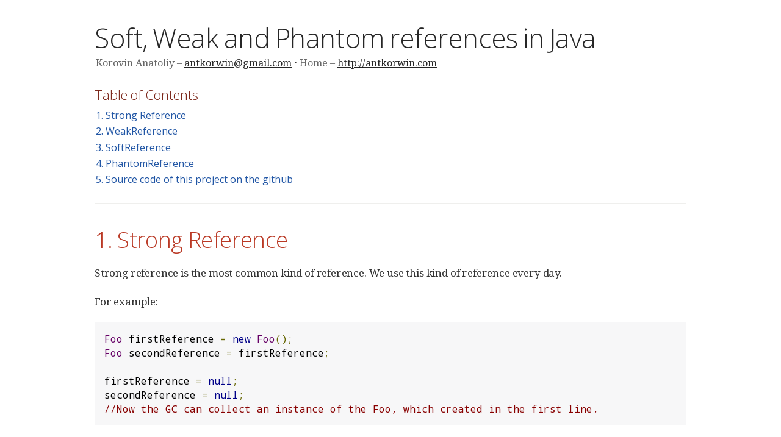

--- FILE ---
content_type: text/html; charset=utf-8
request_url: http://antkorwin.com/concurrency/weakreference.html
body_size: 12530
content:
<!DOCTYPE html>
<html lang="en">
<head>
<meta charset="UTF-8">
<!--[if IE]><meta http-equiv="X-UA-Compatible" content="IE=edge"><![endif]-->
<meta name="viewport" content="width=device-width, initial-scale=1.0">
<meta name="generator" content="Asciidoctor 1.5.7">
<meta name="description" content="Differences between the types of references in Java. Examples of using a WeakReference, SoftReference and PhantomReference.">
<meta name="keywords" content="WeakReference, SoftReference, PhantomReference, WeakHashMap, Java, JVM, Garbage Collector, GC, Test, TDD, LeakDetector, System.gc">
<meta name="author" content="Korovin Anatoliy, Home">
<title>Soft, Weak and Phantom references in Java</title>
<link rel="stylesheet" href="https://fonts.googleapis.com/css?family=Open+Sans:300,300italic,400,400italic,600,600italic%7CNoto+Serif:400,400italic,700,700italic%7CDroid+Sans+Mono:400,700">
<style>
/* Asciidoctor default stylesheet | MIT License | http://asciidoctor.org */
/* Uncomment @import statement below to use as custom stylesheet */
/*@import "https://fonts.googleapis.com/css?family=Open+Sans:300,300italic,400,400italic,600,600italic%7CNoto+Serif:400,400italic,700,700italic%7CDroid+Sans+Mono:400,700";*/
article,aside,details,figcaption,figure,footer,header,hgroup,main,nav,section,summary{display:block}
audio,canvas,video{display:inline-block}
audio:not([controls]){display:none;height:0}
script{display:none!important}
html{font-family:sans-serif;-ms-text-size-adjust:100%;-webkit-text-size-adjust:100%}
a{background:transparent}
a:focus{outline:thin dotted}
a:active,a:hover{outline:0}
h1{font-size:2em;margin:.67em 0}
abbr[title]{border-bottom:1px dotted}
b,strong{font-weight:bold}
dfn{font-style:italic}
hr{-moz-box-sizing:content-box;box-sizing:content-box;height:0}
mark{background:#ff0;color:#000}
code,kbd,pre,samp{font-family:monospace;font-size:1em}
pre{white-space:pre-wrap}
q{quotes:"\201C" "\201D" "\2018" "\2019"}
small{font-size:80%}
sub,sup{font-size:75%;line-height:0;position:relative;vertical-align:baseline}
sup{top:-.5em}
sub{bottom:-.25em}
img{border:0}
svg:not(:root){overflow:hidden}
figure{margin:0}
fieldset{border:1px solid silver;margin:0 2px;padding:.35em .625em .75em}
legend{border:0;padding:0}
button,input,select,textarea{font-family:inherit;font-size:100%;margin:0}
button,input{line-height:normal}
button,select{text-transform:none}
button,html input[type="button"],input[type="reset"],input[type="submit"]{-webkit-appearance:button;cursor:pointer}
button[disabled],html input[disabled]{cursor:default}
input[type="checkbox"],input[type="radio"]{box-sizing:border-box;padding:0}
button::-moz-focus-inner,input::-moz-focus-inner{border:0;padding:0}
textarea{overflow:auto;vertical-align:top}
table{border-collapse:collapse;border-spacing:0}
*,*::before,*::after{-moz-box-sizing:border-box;-webkit-box-sizing:border-box;box-sizing:border-box}
html,body{font-size:100%}
body{background:#fff;color:rgba(0,0,0,.8);padding:0;margin:0;font-family:"Noto Serif","DejaVu Serif",serif;font-weight:400;font-style:normal;line-height:1;position:relative;cursor:auto;tab-size:4;-moz-osx-font-smoothing:grayscale;-webkit-font-smoothing:antialiased}
a:hover{cursor:pointer}
img,object,embed{max-width:100%;height:auto}
object,embed{height:100%}
img{-ms-interpolation-mode:bicubic}
.left{float:left!important}
.right{float:right!important}
.text-left{text-align:left!important}
.text-right{text-align:right!important}
.text-center{text-align:center!important}
.text-justify{text-align:justify!important}
.hide{display:none}
img,object,svg{display:inline-block;vertical-align:middle}
textarea{height:auto;min-height:50px}
select{width:100%}
.center{margin-left:auto;margin-right:auto}
.stretch{width:100%}
.subheader,.admonitionblock td.content>.title,.audioblock>.title,.exampleblock>.title,.imageblock>.title,.listingblock>.title,.literalblock>.title,.stemblock>.title,.openblock>.title,.paragraph>.title,.quoteblock>.title,table.tableblock>.title,.verseblock>.title,.videoblock>.title,.dlist>.title,.olist>.title,.ulist>.title,.qlist>.title,.hdlist>.title{line-height:1.45;color:#7a2518;font-weight:400;margin-top:0;margin-bottom:.25em}
div,dl,dt,dd,ul,ol,li,h1,h2,h3,#toctitle,.sidebarblock>.content>.title,h4,h5,h6,pre,form,p,blockquote,th,td{margin:0;padding:0;direction:ltr}
a{color:#2156a5;text-decoration:underline;line-height:inherit}
a:hover,a:focus{color:#1d4b8f}
a img{border:none}
p{font-family:inherit;font-weight:400;font-size:1em;line-height:1.6;margin-bottom:1.25em;text-rendering:optimizeLegibility}
p aside{font-size:.875em;line-height:1.35;font-style:italic}
h1,h2,h3,#toctitle,.sidebarblock>.content>.title,h4,h5,h6{font-family:"Open Sans","DejaVu Sans",sans-serif;font-weight:300;font-style:normal;color:#ba3925;text-rendering:optimizeLegibility;margin-top:1em;margin-bottom:.5em;line-height:1.0125em}
h1 small,h2 small,h3 small,#toctitle small,.sidebarblock>.content>.title small,h4 small,h5 small,h6 small{font-size:60%;color:#e99b8f;line-height:0}
h1{font-size:2.125em}
h2{font-size:1.6875em}
h3,#toctitle,.sidebarblock>.content>.title{font-size:1.375em}
h4,h5{font-size:1.125em}
h6{font-size:1em}
hr{border:solid #ddddd8;border-width:1px 0 0;clear:both;margin:1.25em 0 1.1875em;height:0}
em,i{font-style:italic;line-height:inherit}
strong,b{font-weight:bold;line-height:inherit}
small{font-size:60%;line-height:inherit}
code{font-family:"Droid Sans Mono","DejaVu Sans Mono",monospace;font-weight:400;color:rgba(0,0,0,.9)}
ul,ol,dl{font-size:1em;line-height:1.6;margin-bottom:1.25em;list-style-position:outside;font-family:inherit}
ul,ol{margin-left:1.5em}
ul li ul,ul li ol{margin-left:1.25em;margin-bottom:0;font-size:1em}
ul.square li ul,ul.circle li ul,ul.disc li ul{list-style:inherit}
ul.square{list-style-type:square}
ul.circle{list-style-type:circle}
ul.disc{list-style-type:disc}
ol li ul,ol li ol{margin-left:1.25em;margin-bottom:0}
dl dt{margin-bottom:.3125em;font-weight:bold}
dl dd{margin-bottom:1.25em}
abbr,acronym{text-transform:uppercase;font-size:90%;color:rgba(0,0,0,.8);border-bottom:1px dotted #ddd;cursor:help}
abbr{text-transform:none}
blockquote{margin:0 0 1.25em;padding:.5625em 1.25em 0 1.1875em;border-left:1px solid #ddd}
blockquote cite{display:block;font-size:.9375em;color:rgba(0,0,0,.6)}
blockquote cite::before{content:"\2014 \0020"}
blockquote cite a,blockquote cite a:visited{color:rgba(0,0,0,.6)}
blockquote,blockquote p{line-height:1.6;color:rgba(0,0,0,.85)}
@media screen and (min-width:768px){h1,h2,h3,#toctitle,.sidebarblock>.content>.title,h4,h5,h6{line-height:1.2}
h1{font-size:2.75em}
h2{font-size:2.3125em}
h3,#toctitle,.sidebarblock>.content>.title{font-size:1.6875em}
h4{font-size:1.4375em}}
table{background:#fff;margin-bottom:1.25em;border:solid 1px #dedede}
table thead,table tfoot{background:#f7f8f7}
table thead tr th,table thead tr td,table tfoot tr th,table tfoot tr td{padding:.5em .625em .625em;font-size:inherit;color:rgba(0,0,0,.8);text-align:left}
table tr th,table tr td{padding:.5625em .625em;font-size:inherit;color:rgba(0,0,0,.8)}
table tr.even,table tr.alt,table tr:nth-of-type(even){background:#f8f8f7}
table thead tr th,table tfoot tr th,table tbody tr td,table tr td,table tfoot tr td{display:table-cell;line-height:1.6}
h1,h2,h3,#toctitle,.sidebarblock>.content>.title,h4,h5,h6{line-height:1.2;word-spacing:-.05em}
h1 strong,h2 strong,h3 strong,#toctitle strong,.sidebarblock>.content>.title strong,h4 strong,h5 strong,h6 strong{font-weight:400}
.clearfix::before,.clearfix::after,.float-group::before,.float-group::after{content:" ";display:table}
.clearfix::after,.float-group::after{clear:both}
*:not(pre)>code{font-size:.9375em;font-style:normal!important;letter-spacing:0;padding:.1em .5ex;word-spacing:-.15em;background-color:#f7f7f8;-webkit-border-radius:4px;border-radius:4px;line-height:1.45;text-rendering:optimizeSpeed;word-wrap:break-word}
*:not(pre)>code.nobreak{word-wrap:normal}
*:not(pre)>code.nowrap{white-space:nowrap}
pre,pre>code{line-height:1.45;color:rgba(0,0,0,.9);font-family:"Droid Sans Mono","DejaVu Sans Mono",monospace;font-weight:400;text-rendering:optimizeSpeed}
em em{font-style:normal}
strong strong{font-weight:400}
.keyseq{color:rgba(51,51,51,.8)}
kbd{font-family:"Droid Sans Mono","DejaVu Sans Mono",monospace;display:inline-block;color:rgba(0,0,0,.8);font-size:.65em;line-height:1.45;background-color:#f7f7f7;border:1px solid #ccc;-webkit-border-radius:3px;border-radius:3px;-webkit-box-shadow:0 1px 0 rgba(0,0,0,.2),0 0 0 .1em white inset;box-shadow:0 1px 0 rgba(0,0,0,.2),0 0 0 .1em #fff inset;margin:0 .15em;padding:.2em .5em;vertical-align:middle;position:relative;top:-.1em;white-space:nowrap}
.keyseq kbd:first-child{margin-left:0}
.keyseq kbd:last-child{margin-right:0}
.menuseq,.menuref{color:#000}
.menuseq b:not(.caret),.menuref{font-weight:inherit}
.menuseq{word-spacing:-.02em}
.menuseq b.caret{font-size:1.25em;line-height:.8}
.menuseq i.caret{font-weight:bold;text-align:center;width:.45em}
b.button::before,b.button::after{position:relative;top:-1px;font-weight:400}
b.button::before{content:"[";padding:0 3px 0 2px}
b.button::after{content:"]";padding:0 2px 0 3px}
p a>code:hover{color:rgba(0,0,0,.9)}
#header,#content,#footnotes,#footer{width:100%;margin-left:auto;margin-right:auto;margin-top:0;margin-bottom:0;max-width:62.5em;*zoom:1;position:relative;padding-left:.9375em;padding-right:.9375em}
#header::before,#header::after,#content::before,#content::after,#footnotes::before,#footnotes::after,#footer::before,#footer::after{content:" ";display:table}
#header::after,#content::after,#footnotes::after,#footer::after{clear:both}
#content{margin-top:1.25em}
#content::before{content:none}
#header>h1:first-child{color:rgba(0,0,0,.85);margin-top:2.25rem;margin-bottom:0}
#header>h1:first-child+#toc{margin-top:8px;border-top:1px solid #ddddd8}
#header>h1:only-child,body.toc2 #header>h1:nth-last-child(2){border-bottom:1px solid #ddddd8;padding-bottom:8px}
#header .details{border-bottom:1px solid #ddddd8;line-height:1.45;padding-top:.25em;padding-bottom:.25em;padding-left:.25em;color:rgba(0,0,0,.6);display:-ms-flexbox;display:-webkit-flex;display:flex;-ms-flex-flow:row wrap;-webkit-flex-flow:row wrap;flex-flow:row wrap}
#header .details span:first-child{margin-left:-.125em}
#header .details span.email a{color:rgba(0,0,0,.85)}
#header .details br{display:none}
#header .details br+span::before{content:"\00a0\2013\00a0"}
#header .details br+span.author::before{content:"\00a0\22c5\00a0";color:rgba(0,0,0,.85)}
#header .details br+span#revremark::before{content:"\00a0|\00a0"}
#header #revnumber{text-transform:capitalize}
#header #revnumber::after{content:"\00a0"}
#content>h1:first-child:not([class]){color:rgba(0,0,0,.85);border-bottom:1px solid #ddddd8;padding-bottom:8px;margin-top:0;padding-top:1rem;margin-bottom:1.25rem}
#toc{border-bottom:1px solid #efefed;padding-bottom:.5em}
#toc>ul{margin-left:.125em}
#toc ul.sectlevel0>li>a{font-style:italic}
#toc ul.sectlevel0 ul.sectlevel1{margin:.5em 0}
#toc ul{font-family:"Open Sans","DejaVu Sans",sans-serif;list-style-type:none}
#toc li{line-height:1.3334;margin-top:.3334em}
#toc a{text-decoration:none}
#toc a:active{text-decoration:underline}
#toctitle{color:#7a2518;font-size:1.2em}
@media screen and (min-width:768px){#toctitle{font-size:1.375em}
body.toc2{padding-left:15em;padding-right:0}
#toc.toc2{margin-top:0!important;background-color:#f8f8f7;position:fixed;width:15em;left:0;top:0;border-right:1px solid #efefed;border-top-width:0!important;border-bottom-width:0!important;z-index:1000;padding:1.25em 1em;height:100%;overflow:auto}
#toc.toc2 #toctitle{margin-top:0;margin-bottom:.8rem;font-size:1.2em}
#toc.toc2>ul{font-size:.9em;margin-bottom:0}
#toc.toc2 ul ul{margin-left:0;padding-left:1em}
#toc.toc2 ul.sectlevel0 ul.sectlevel1{padding-left:0;margin-top:.5em;margin-bottom:.5em}
body.toc2.toc-right{padding-left:0;padding-right:15em}
body.toc2.toc-right #toc.toc2{border-right-width:0;border-left:1px solid #efefed;left:auto;right:0}}
@media screen and (min-width:1280px){body.toc2{padding-left:20em;padding-right:0}
#toc.toc2{width:20em}
#toc.toc2 #toctitle{font-size:1.375em}
#toc.toc2>ul{font-size:.95em}
#toc.toc2 ul ul{padding-left:1.25em}
body.toc2.toc-right{padding-left:0;padding-right:20em}}
#content #toc{border-style:solid;border-width:1px;border-color:#e0e0dc;margin-bottom:1.25em;padding:1.25em;background:#f8f8f7;-webkit-border-radius:4px;border-radius:4px}
#content #toc>:first-child{margin-top:0}
#content #toc>:last-child{margin-bottom:0}
#footer{max-width:100%;background-color:rgba(0,0,0,.8);padding:1.25em}
#footer-text{color:rgba(255,255,255,.8);line-height:1.44}
#content{margin-bottom:.625em}
.sect1{padding-bottom:.625em}
@media screen and (min-width:768px){#content{margin-bottom:1.25em}
.sect1{padding-bottom:1.25em}}
.sect1:last-child{padding-bottom:0}
.sect1+.sect1{border-top:1px solid #efefed}
#content h1>a.anchor,h2>a.anchor,h3>a.anchor,#toctitle>a.anchor,.sidebarblock>.content>.title>a.anchor,h4>a.anchor,h5>a.anchor,h6>a.anchor{position:absolute;z-index:1001;width:1.5ex;margin-left:-1.5ex;display:block;text-decoration:none!important;visibility:hidden;text-align:center;font-weight:400}
#content h1>a.anchor::before,h2>a.anchor::before,h3>a.anchor::before,#toctitle>a.anchor::before,.sidebarblock>.content>.title>a.anchor::before,h4>a.anchor::before,h5>a.anchor::before,h6>a.anchor::before{content:"\00A7";font-size:.85em;display:block;padding-top:.1em}
#content h1:hover>a.anchor,#content h1>a.anchor:hover,h2:hover>a.anchor,h2>a.anchor:hover,h3:hover>a.anchor,#toctitle:hover>a.anchor,.sidebarblock>.content>.title:hover>a.anchor,h3>a.anchor:hover,#toctitle>a.anchor:hover,.sidebarblock>.content>.title>a.anchor:hover,h4:hover>a.anchor,h4>a.anchor:hover,h5:hover>a.anchor,h5>a.anchor:hover,h6:hover>a.anchor,h6>a.anchor:hover{visibility:visible}
#content h1>a.link,h2>a.link,h3>a.link,#toctitle>a.link,.sidebarblock>.content>.title>a.link,h4>a.link,h5>a.link,h6>a.link{color:#ba3925;text-decoration:none}
#content h1>a.link:hover,h2>a.link:hover,h3>a.link:hover,#toctitle>a.link:hover,.sidebarblock>.content>.title>a.link:hover,h4>a.link:hover,h5>a.link:hover,h6>a.link:hover{color:#a53221}
.audioblock,.imageblock,.literalblock,.listingblock,.stemblock,.videoblock{margin-bottom:1.25em}
.admonitionblock td.content>.title,.audioblock>.title,.exampleblock>.title,.imageblock>.title,.listingblock>.title,.literalblock>.title,.stemblock>.title,.openblock>.title,.paragraph>.title,.quoteblock>.title,table.tableblock>.title,.verseblock>.title,.videoblock>.title,.dlist>.title,.olist>.title,.ulist>.title,.qlist>.title,.hdlist>.title{text-rendering:optimizeLegibility;text-align:left;font-family:"Noto Serif","DejaVu Serif",serif;font-size:1rem;font-style:italic}
table.tableblock.fit-content>caption.title{white-space:nowrap;width:0}
.paragraph.lead>p,#preamble>.sectionbody>[class="paragraph"]:first-of-type p{font-size:1.21875em;line-height:1.6;color:rgba(0,0,0,.85)}
table.tableblock #preamble>.sectionbody>.paragraph:first-of-type p{font-size:inherit}
.admonitionblock>table{border-collapse:separate;border:0;background:none;width:100%}
.admonitionblock>table td.icon{text-align:center;width:80px}
.admonitionblock>table td.icon img{max-width:none}
.admonitionblock>table td.icon .title{font-weight:bold;font-family:"Open Sans","DejaVu Sans",sans-serif;text-transform:uppercase}
.admonitionblock>table td.content{padding-left:1.125em;padding-right:1.25em;border-left:1px solid #ddddd8;color:rgba(0,0,0,.6)}
.admonitionblock>table td.content>:last-child>:last-child{margin-bottom:0}
.exampleblock>.content{border-style:solid;border-width:1px;border-color:#e6e6e6;margin-bottom:1.25em;padding:1.25em;background:#fff;-webkit-border-radius:4px;border-radius:4px}
.exampleblock>.content>:first-child{margin-top:0}
.exampleblock>.content>:last-child{margin-bottom:0}
.sidebarblock{border-style:solid;border-width:1px;border-color:#e0e0dc;margin-bottom:1.25em;padding:1.25em;background:#f8f8f7;-webkit-border-radius:4px;border-radius:4px}
.sidebarblock>:first-child{margin-top:0}
.sidebarblock>:last-child{margin-bottom:0}
.sidebarblock>.content>.title{color:#7a2518;margin-top:0;text-align:center}
.exampleblock>.content>:last-child>:last-child,.exampleblock>.content .olist>ol>li:last-child>:last-child,.exampleblock>.content .ulist>ul>li:last-child>:last-child,.exampleblock>.content .qlist>ol>li:last-child>:last-child,.sidebarblock>.content>:last-child>:last-child,.sidebarblock>.content .olist>ol>li:last-child>:last-child,.sidebarblock>.content .ulist>ul>li:last-child>:last-child,.sidebarblock>.content .qlist>ol>li:last-child>:last-child{margin-bottom:0}
.literalblock pre,.listingblock pre:not(.highlight),.listingblock pre[class="highlight"],.listingblock pre[class^="highlight "],.listingblock pre.CodeRay,.listingblock pre.prettyprint{background:#f7f7f8}
.sidebarblock .literalblock pre,.sidebarblock .listingblock pre:not(.highlight),.sidebarblock .listingblock pre[class="highlight"],.sidebarblock .listingblock pre[class^="highlight "],.sidebarblock .listingblock pre.CodeRay,.sidebarblock .listingblock pre.prettyprint{background:#f2f1f1}
.literalblock pre,.literalblock pre[class],.listingblock pre,.listingblock pre[class]{-webkit-border-radius:4px;border-radius:4px;word-wrap:break-word;padding:1em;font-size:.8125em}
.literalblock pre.nowrap,.literalblock pre[class].nowrap,.listingblock pre.nowrap,.listingblock pre[class].nowrap{overflow-x:auto;white-space:pre;word-wrap:normal}
@media screen and (min-width:768px){.literalblock pre,.literalblock pre[class],.listingblock pre,.listingblock pre[class]{font-size:.90625em}}
@media screen and (min-width:1280px){.literalblock pre,.literalblock pre[class],.listingblock pre,.listingblock pre[class]{font-size:1em}}
.literalblock.output pre{color:#f7f7f8;background-color:rgba(0,0,0,.9)}
.listingblock pre.highlightjs{padding:0}
.listingblock pre.highlightjs>code{padding:1em;-webkit-border-radius:4px;border-radius:4px}
.listingblock pre.prettyprint{border-width:0}
.listingblock>.content{position:relative}
.listingblock code[data-lang]::before{display:none;content:attr(data-lang);position:absolute;font-size:.75em;top:.425rem;right:.5rem;line-height:1;text-transform:uppercase;color:#999}
.listingblock:hover code[data-lang]::before{display:block}
.listingblock.terminal pre .command::before{content:attr(data-prompt);padding-right:.5em;color:#999}
.listingblock.terminal pre .command:not([data-prompt])::before{content:"$"}
table.pyhltable{border-collapse:separate;border:0;margin-bottom:0;background:none}
table.pyhltable td{vertical-align:top;padding-top:0;padding-bottom:0;line-height:1.45}
table.pyhltable td.code{padding-left:.75em;padding-right:0}
pre.pygments .lineno,table.pyhltable td:not(.code){color:#999;padding-left:0;padding-right:.5em;border-right:1px solid #ddddd8}
pre.pygments .lineno{display:inline-block;margin-right:.25em}
table.pyhltable .linenodiv{background:none!important;padding-right:0!important}
.quoteblock{margin:0 1em 1.25em 1.5em;display:table}
.quoteblock>.title{margin-left:-1.5em;margin-bottom:.75em}
.quoteblock blockquote,.quoteblock blockquote p{color:rgba(0,0,0,.85);font-size:1.15rem;line-height:1.75;word-spacing:.1em;letter-spacing:0;font-style:italic;text-align:justify}
.quoteblock blockquote{margin:0;padding:0;border:0}
.quoteblock blockquote::before{content:"\201c";float:left;font-size:2.75em;font-weight:bold;line-height:.6em;margin-left:-.6em;color:#7a2518;text-shadow:0 1px 2px rgba(0,0,0,.1)}
.quoteblock blockquote>.paragraph:last-child p{margin-bottom:0}
.quoteblock .attribution{margin-top:.5em;margin-right:.5ex;text-align:right}
.quoteblock .quoteblock{margin-left:0;margin-right:0;padding:.5em 0;border-left:3px solid rgba(0,0,0,.6)}
.quoteblock .quoteblock blockquote{padding:0 0 0 .75em}
.quoteblock .quoteblock blockquote::before{display:none}
.verseblock{margin:0 1em 1.25em}
.verseblock pre{font-family:"Open Sans","DejaVu Sans",sans;font-size:1.15rem;color:rgba(0,0,0,.85);font-weight:300;text-rendering:optimizeLegibility}
.verseblock pre strong{font-weight:400}
.verseblock .attribution{margin-top:1.25rem;margin-left:.5ex}
.quoteblock .attribution,.verseblock .attribution{font-size:.9375em;line-height:1.45;font-style:italic}
.quoteblock .attribution br,.verseblock .attribution br{display:none}
.quoteblock .attribution cite,.verseblock .attribution cite{display:block;letter-spacing:-.025em;color:rgba(0,0,0,.6)}
.quoteblock.abstract{margin:0 1em 1.25em;display:block}
.quoteblock.abstract>.title{margin:0 0 .375em;font-size:1.15em;text-align:center}
.quoteblock.abstract blockquote,.quoteblock.abstract blockquote p{word-spacing:0;line-height:1.6}
.quoteblock.abstract blockquote::before,.quoteblock.abstract p::before{display:none}
table.tableblock{max-width:100%;border-collapse:separate}
p.tableblock:last-child{margin-bottom:0}
td.tableblock>.content{margin-bottom:-1.25em}
table.tableblock,th.tableblock,td.tableblock{border:0 solid #dedede}
table.grid-all>thead>tr>.tableblock,table.grid-all>tbody>tr>.tableblock{border-width:0 1px 1px 0}
table.grid-all>tfoot>tr>.tableblock{border-width:1px 1px 0 0}
table.grid-cols>*>tr>.tableblock{border-width:0 1px 0 0}
table.grid-rows>thead>tr>.tableblock,table.grid-rows>tbody>tr>.tableblock{border-width:0 0 1px}
table.grid-rows>tfoot>tr>.tableblock{border-width:1px 0 0}
table.grid-all>*>tr>.tableblock:last-child,table.grid-cols>*>tr>.tableblock:last-child{border-right-width:0}
table.grid-all>tbody>tr:last-child>.tableblock,table.grid-all>thead:last-child>tr>.tableblock,table.grid-rows>tbody>tr:last-child>.tableblock,table.grid-rows>thead:last-child>tr>.tableblock{border-bottom-width:0}
table.frame-all{border-width:1px}
table.frame-sides{border-width:0 1px}
table.frame-topbot,table.frame-ends{border-width:1px 0}
table.stripes-all tr,table.stripes-odd tr:nth-of-type(odd){background:#f8f8f7}
table.stripes-none tr,table.stripes-odd tr:nth-of-type(even){background:none}
th.halign-left,td.halign-left{text-align:left}
th.halign-right,td.halign-right{text-align:right}
th.halign-center,td.halign-center{text-align:center}
th.valign-top,td.valign-top{vertical-align:top}
th.valign-bottom,td.valign-bottom{vertical-align:bottom}
th.valign-middle,td.valign-middle{vertical-align:middle}
table thead th,table tfoot th{font-weight:bold}
tbody tr th{display:table-cell;line-height:1.6;background:#f7f8f7}
tbody tr th,tbody tr th p,tfoot tr th,tfoot tr th p{color:rgba(0,0,0,.8);font-weight:bold}
p.tableblock>code:only-child{background:none;padding:0}
p.tableblock{font-size:1em}
td>div.verse{white-space:pre}
ol{margin-left:1.75em}
ul li ol{margin-left:1.5em}
dl dd{margin-left:1.125em}
dl dd:last-child,dl dd:last-child>:last-child{margin-bottom:0}
ol>li p,ul>li p,ul dd,ol dd,.olist .olist,.ulist .ulist,.ulist .olist,.olist .ulist{margin-bottom:.625em}
ul.checklist,ul.none,ol.none,ul.no-bullet,ol.no-bullet,ol.unnumbered,ul.unstyled,ol.unstyled{list-style-type:none}
ul.no-bullet,ol.no-bullet,ol.unnumbered{margin-left:.625em}
ul.unstyled,ol.unstyled{margin-left:0}
ul.checklist{margin-left:.625em}
ul.checklist li>p:first-child>.fa-square-o:first-child,ul.checklist li>p:first-child>.fa-check-square-o:first-child{width:1.25em;font-size:.8em;position:relative;bottom:.125em}
ul.checklist li>p:first-child>input[type="checkbox"]:first-child{margin-right:.25em}
ul.inline{display:-ms-flexbox;display:-webkit-box;display:flex;-ms-flex-flow:row wrap;-webkit-flex-flow:row wrap;flex-flow:row wrap;list-style:none;margin:0 0 .625em -1.25em}
ul.inline>li{margin-left:1.25em}
.unstyled dl dt{font-weight:400;font-style:normal}
ol.arabic{list-style-type:decimal}
ol.decimal{list-style-type:decimal-leading-zero}
ol.loweralpha{list-style-type:lower-alpha}
ol.upperalpha{list-style-type:upper-alpha}
ol.lowerroman{list-style-type:lower-roman}
ol.upperroman{list-style-type:upper-roman}
ol.lowergreek{list-style-type:lower-greek}
.hdlist>table,.colist>table{border:0;background:none}
.hdlist>table>tbody>tr,.colist>table>tbody>tr{background:none}
td.hdlist1,td.hdlist2{vertical-align:top;padding:0 .625em}
td.hdlist1{font-weight:bold;padding-bottom:1.25em}
.literalblock+.colist,.listingblock+.colist{margin-top:-.5em}
.colist td:not([class]):first-child{padding:.4em .75em 0;line-height:1;vertical-align:top}
.colist td:not([class]):first-child img{max-width:none}
.colist td:not([class]):last-child{padding:.25em 0}
.thumb,.th{line-height:0;display:inline-block;border:solid 4px #fff;-webkit-box-shadow:0 0 0 1px #ddd;box-shadow:0 0 0 1px #ddd}
.imageblock.left,.imageblock[style*="float: left"]{margin:.25em .625em 1.25em 0}
.imageblock.right,.imageblock[style*="float: right"]{margin:.25em 0 1.25em .625em}
.imageblock>.title{margin-bottom:0}
.imageblock.thumb,.imageblock.th{border-width:6px}
.imageblock.thumb>.title,.imageblock.th>.title{padding:0 .125em}
.image.left,.image.right{margin-top:.25em;margin-bottom:.25em;display:inline-block;line-height:0}
.image.left{margin-right:.625em}
.image.right{margin-left:.625em}
a.image{text-decoration:none;display:inline-block}
a.image object{pointer-events:none}
sup.footnote,sup.footnoteref{font-size:.875em;position:static;vertical-align:super}
sup.footnote a,sup.footnoteref a{text-decoration:none}
sup.footnote a:active,sup.footnoteref a:active{text-decoration:underline}
#footnotes{padding-top:.75em;padding-bottom:.75em;margin-bottom:.625em}
#footnotes hr{width:20%;min-width:6.25em;margin:-.25em 0 .75em;border-width:1px 0 0}
#footnotes .footnote{padding:0 .375em 0 .225em;line-height:1.3334;font-size:.875em;margin-left:1.2em;margin-bottom:.2em}
#footnotes .footnote a:first-of-type{font-weight:bold;text-decoration:none;margin-left:-1.05em}
#footnotes .footnote:last-of-type{margin-bottom:0}
#content #footnotes{margin-top:-.625em;margin-bottom:0;padding:.75em 0}
.gist .file-data>table{border:0;background:#fff;width:100%;margin-bottom:0}
.gist .file-data>table td.line-data{width:99%}
div.unbreakable{page-break-inside:avoid}
.big{font-size:larger}
.small{font-size:smaller}
.underline{text-decoration:underline}
.overline{text-decoration:overline}
.line-through{text-decoration:line-through}
.aqua{color:#00bfbf}
.aqua-background{background-color:#00fafa}
.black{color:#000}
.black-background{background-color:#000}
.blue{color:#0000bf}
.blue-background{background-color:#0000fa}
.fuchsia{color:#bf00bf}
.fuchsia-background{background-color:#fa00fa}
.gray{color:#606060}
.gray-background{background-color:#7d7d7d}
.green{color:#006000}
.green-background{background-color:#007d00}
.lime{color:#00bf00}
.lime-background{background-color:#00fa00}
.maroon{color:#600000}
.maroon-background{background-color:#7d0000}
.navy{color:#000060}
.navy-background{background-color:#00007d}
.olive{color:#606000}
.olive-background{background-color:#7d7d00}
.purple{color:#600060}
.purple-background{background-color:#7d007d}
.red{color:#bf0000}
.red-background{background-color:#fa0000}
.silver{color:#909090}
.silver-background{background-color:#bcbcbc}
.teal{color:#006060}
.teal-background{background-color:#007d7d}
.white{color:#bfbfbf}
.white-background{background-color:#fafafa}
.yellow{color:#bfbf00}
.yellow-background{background-color:#fafa00}
span.icon>.fa{cursor:default}
a span.icon>.fa{cursor:inherit}
.admonitionblock td.icon [class^="fa icon-"]{font-size:2.5em;text-shadow:1px 1px 2px rgba(0,0,0,.5);cursor:default}
.admonitionblock td.icon .icon-note::before{content:"\f05a";color:#19407c}
.admonitionblock td.icon .icon-tip::before{content:"\f0eb";text-shadow:1px 1px 2px rgba(155,155,0,.8);color:#111}
.admonitionblock td.icon .icon-warning::before{content:"\f071";color:#bf6900}
.admonitionblock td.icon .icon-caution::before{content:"\f06d";color:#bf3400}
.admonitionblock td.icon .icon-important::before{content:"\f06a";color:#bf0000}
.conum[data-value]{display:inline-block;color:#fff!important;background-color:rgba(0,0,0,.8);-webkit-border-radius:100px;border-radius:100px;text-align:center;font-size:.75em;width:1.67em;height:1.67em;line-height:1.67em;font-family:"Open Sans","DejaVu Sans",sans-serif;font-style:normal;font-weight:bold}
.conum[data-value] *{color:#fff!important}
.conum[data-value]+b{display:none}
.conum[data-value]::after{content:attr(data-value)}
pre .conum[data-value]{position:relative;top:-.125em}
b.conum *{color:inherit!important}
.conum:not([data-value]):empty{display:none}
dt,th.tableblock,td.content,div.footnote{text-rendering:optimizeLegibility}
h1,h2,p,td.content,span.alt{letter-spacing:-.01em}
p strong,td.content strong,div.footnote strong{letter-spacing:-.005em}
p,blockquote,dt,td.content,span.alt{font-size:1.0625rem}
p{margin-bottom:1.25rem}
.sidebarblock p,.sidebarblock dt,.sidebarblock td.content,p.tableblock{font-size:1em}
.exampleblock>.content{background-color:#fffef7;border-color:#e0e0dc;-webkit-box-shadow:0 1px 4px #e0e0dc;box-shadow:0 1px 4px #e0e0dc}
.print-only{display:none!important}
@page{margin:1.25cm .75cm}
@media print{*{-webkit-box-shadow:none!important;box-shadow:none!important;text-shadow:none!important}
html{font-size:80%}
a{color:inherit!important;text-decoration:underline!important}
a.bare,a[href^="#"],a[href^="mailto:"]{text-decoration:none!important}
a[href^="http:"]:not(.bare)::after,a[href^="https:"]:not(.bare)::after{content:"(" attr(href) ")";display:inline-block;font-size:.875em;padding-left:.25em}
abbr[title]::after{content:" (" attr(title) ")"}
pre,blockquote,tr,img,object,svg{page-break-inside:avoid}
thead{display:table-header-group}
svg{max-width:100%}
p,blockquote,dt,td.content{font-size:1em;orphans:3;widows:3}
h2,h3,#toctitle,.sidebarblock>.content>.title{page-break-after:avoid}
#toc,.sidebarblock,.exampleblock>.content{background:none!important}
#toc{border-bottom:1px solid #ddddd8!important;padding-bottom:0!important}
body.book #header{text-align:center}
body.book #header>h1:first-child{border:0!important;margin:2.5em 0 1em}
body.book #header .details{border:0!important;display:block;padding:0!important}
body.book #header .details span:first-child{margin-left:0!important}
body.book #header .details br{display:block}
body.book #header .details br+span::before{content:none!important}
body.book #toc{border:0!important;text-align:left!important;padding:0!important;margin:0!important}
body.book #toc,body.book #preamble,body.book h1.sect0,body.book .sect1>h2{page-break-before:always}
.listingblock code[data-lang]::before{display:block}
#footer{padding:0 .9375em}
.hide-on-print{display:none!important}
.print-only{display:block!important}
.hide-for-print{display:none!important}
.show-for-print{display:inherit!important}}
@media print,amzn-kf8{#header>h1:first-child{margin-top:1.25rem}
.sect1{padding:0!important}
.sect1+.sect1{border:0}
#footer{background:none}
#footer-text{color:rgba(0,0,0,.6);font-size:.9em}}
@media amzn-kf8{#header,#content,#footnotes,#footer{padding:0}}
</style>
<link rel="stylesheet" href="https://cdnjs.cloudflare.com/ajax/libs/font-awesome/4.7.0/css/font-awesome.min.css">
</head>
<body class="article">
<div id="header">
<h1>Soft, Weak and Phantom references in Java</h1>
<div class="details">
<span id="author" class="author">Korovin Anatoliy</span><br>
<span id="email" class="email"><a href="/cdn-cgi/l/email-protection#5938372d32362b2e3037193e34383035773a3634"><span class="__cf_email__" data-cfemail="2b4a455f4044595c42456b4c464a424705484446">[email&#160;protected]</span></a></span><br>
<span id="author2" class="author">Home</span><br>
<span id="email2" class="email"><a href="http://antkorwin.com" class="bare">http://antkorwin.com</a></span><br>
</div>
<div id="toc" class="toc">
<div id="toctitle">Table of Contents</div>
<ul class="sectlevel1">
<li><a href="#_strong_reference">1. Strong Reference</a></li>
<li><a href="#_weakreference">2. WeakReference</a></li>
<li><a href="#_softreference">3. SoftReference</a></li>
<li><a href="#_phantomreference">4. PhantomReference</a></li>
<li><a href="#_source_code_of_this_project_on_the_github">5. Source code of this project on the github</a></li>
</ul>
</div>
</div>
<div id="content">
<div class="sect1">
<h2 id="_strong_reference">1. Strong Reference</h2>
<div class="sectionbody">
<div class="paragraph">
<p>Strong reference is the most common kind of reference.
We use this kind of reference every day.</p>
</div>
<div class="paragraph">
<p>For example:</p>
</div>
<div class="listingblock">
<div class="content">
<pre class="prettyprint highlight"><code class="language-java" data-lang="java">Foo firstReference = new Foo();
Foo secondReference = firstReference;

firstReference = null;
secondReference = null;
//Now the GC can collect an instance of the Foo, which created in the first line.</code></pre>
</div>
</div>
<div class="paragraph">
<p>The created instance of the Foo class is not available for the garbage collector
while there is at least one link to this object.</p>
</div>
</div>
</div>
<div class="sect1">
<h2 id="_weakreference">2. WeakReference</h2>
<div class="sectionbody">
<div class="paragraph">
<p><code>WeakReference</code> - this is the type of references
that will be removed by the garbage collector on the next pass,
if there are no other type references to the object.</p>
</div>
<div class="paragraph">
<p>You can get an object value from the <code>WeakReference</code>
until the GC decides to collect the object.
As soon as the GC decides to do it (not after the GC finalize the object and clear an allocated memory),
you will get the NULL from the <code>WeakReference</code>.
This happens when the GC is just marking the object for a further processing.
It is important to understand, that all finalization actions are executed only after this.
When we look at the <code>PhantomReference</code>, we&#8217;ll return to this point.</p>
</div>
<div class="paragraph">
<p>Let&#8217;s try to testing <code>WeakReference</code> behavior:</p>
</div>
<div class="listingblock">
<div class="content">
<pre class="prettyprint highlight"><code class="language-java" data-lang="java">@Test
public void testWeakAfterGC() {
    // Arrange
    String instance = new String("123");
    WeakReference&lt;String&gt; reference = new WeakReference&lt;&gt;(instance);

    // Act
    instance = null;
    System.gc();

    // Asserts
    Assertions.assertThat(reference.get()).isNull();
}</code></pre>
</div>
</div>
<div class="paragraph">
<p>This test was successful.</p>
</div>
<div class="paragraph">
<p>Java provides us the <code>WeakHashMap</code> data structure.
It&#8217;s a something like a <code>HashMap</code>,
which uses the <code>WeakReference</code> as a key of the Map.
If a key of the <code>WeakHashMap</code> becomes garbage, its entry is removed automatically.</p>
</div>
<div class="paragraph">
<p>How we can test a <code>WeakHashMap</code> behavior:</p>
</div>
<div class="listingblock">
<div class="content">
<pre class="prettyprint highlight"><code class="language-java" data-lang="java">@Test
public void testWeakMap() throws InterruptedException {
    // Arrange
    WeakHashMap&lt;String, Boolean&gt; map = new WeakHashMap&lt;&gt;();
    String instance = new String("123");
    map.put(instance, true);

    // Act
    instance = null;
    GcUtils.fullFinalization();

    // Asserts
    Assertions.assertThat(map).isEmpty();
}</code></pre>
</div>
</div>
<div class="paragraph">
<p>Results of weak tests:</p>
</div>
<div class="paragraph">
<p><span class="image"><img src="./weak_test_result.png" alt="result of weak tests"></span></p>
</div>
<div class="admonitionblock note">
<table>
<tr>
<td class="icon">
<i class="fa icon-note" title="Note"></i>
</td>
<td class="content">
You might think that the <code>WeakHashMap</code> is a good solution for creating a cache,
but you should understand what kind of behavior you need.
Because if we are talking about a cache that removes data from a storage
only when we reached a memory limit, then you should looking at the using of <code>SoftReferences</code>.
</td>
</tr>
</table>
</div>
</div>
</div>
<div class="sect1">
<h2 id="_softreference">3. SoftReference</h2>
<div class="sectionbody">
<div class="paragraph">
<p>The behavior of <code>SoftReference</code> is similar to <code>WeakReference</code>,
but GC collect this kind of reference only when
our application does not have enough of memory.</p>
</div>
<div class="paragraph">
<p>Let&#8217;s try to test it:</p>
</div>
<div class="listingblock">
<div class="content">
<pre class="prettyprint highlight"><code class="language-java" data-lang="java">@Test
public void softTest() {
    // Arrange
    String instance = new String("123323");
    SoftReference&lt;String&gt; softReference = new SoftReference&lt;&gt;(instance);
    instance = null;
    Assertions.assertThat(softReference).isNotNull();
    Assertions.assertThat(softReference.get()).isNotNull();

    // Act
    GcUtils.tryToAllocateAllAvailableMemory(); <i class="conum" data-value="1"></i><b>(1)</b>

    // Asserts
    Assertions.assertThat(softReference.get()).isNull();
}</code></pre>
</div>
</div>
<div class="colist arabic">
<table>
<tr>
<td><i class="conum" data-value="1"></i><b>1</b></td>
<td>at this line we try to get all available memory until is the <code>OutOfMemoryError</code> thrown.
I used <code>GcUtils</code>, this describes below.</td>
</tr>
</table>
</div>
<div class="paragraph">
<p>The GC collects our <code>SoftReference</code> before we get the <code>OutOfMemoryError</code>.</p>
</div>
<div class="paragraph">
<p>This behavior is a good reason to use <code>SoftReferences</code> as a cache for a
data that is difficult to build in memory.</p>
</div>
<div class="paragraph">
<p>For example, a reading video or graphics data from a slow file storage.
When your application has enough of memory,
you can receive this data from the cache,
but if application reaches of a memory limit, then the cache cleans.
And now, you need restore this data on the next request.</p>
</div>
<div class="paragraph">
<p>However in many cases you need to prefer a cache based on the LRU algorithm.</p>
</div>
</div>
</div>
<div class="sect1">
<h2 id="_phantomreference">4. PhantomReference</h2>
<div class="sectionbody">
<div class="paragraph">
<p>The <code>PhantomReferences</code> are enqueued only when the object is physically removed from memory.</p>
</div>
<div class="paragraph">
<p>The <code>get()</code> method of the PhantomReference always returns <code>NULL</code>,
specially to prevent you from being able to resurrect an almost removed object.</p>
</div>
<div class="paragraph">
<p>The <code>PhantomReference</code> provides you an ability to determine exactly when an object was removed from memory.
In order for implementation this we need to work with a <code>ReferenceQueue</code>.
When the referent object of a <code>PhantomReference</code>, removes from a memory
then the GC enqueues the phantomReference in the referenceQueue
and we can poll this reference from this queue.</p>
</div>
<div class="paragraph">
<p>Let&#8217;s look at the code:</p>
</div>
<div class="listingblock">
<div class="content">
<pre class="prettyprint highlight"><code class="language-java" data-lang="java">@Test
public void testQueuePollAfterFinalizationGC() {
  // Arrange
  Foo foo = new Foo();
  ReferenceQueue&lt;Foo&gt; referenceQueue = new ReferenceQueue&lt;&gt;();
  PhantomReference&lt;Foo&gt; phantomReference = new PhantomReference&lt;&gt;(foo, referenceQueue);

  // Act
  foo = null;
  GcUtils.fullFinalization();

  // Asserts
  Assertions.assertThat(phantomReference.isEnqueued()).isTrue();
  Assertions.assertThat(referenceQueue.poll()).isEqualTo(phantomReference);
}

private class Foo {
    @Override
    protected void finalize() throws Throwable {
        System.out.println("FIN!");
        super.finalize();
    }
}</code></pre>
</div>
</div>
<div class="admonitionblock note">
<table>
<tr>
<td class="icon">
<i class="fa icon-note" title="Note"></i>
</td>
<td class="content">
I used my utility class (<a href="https://github.com/antkorwin/common-utils/blob/master/src/main/java/com/antkorwin/commonutils/gc/GcUtils.java">GcUtils.java</a>), to test the behavior of phantom references.
This tools are ensure that the GC accurately performs a full cycle of cleaning and finalization.
You can find source code of this utility on my github: <a href="https://github.com/antkorwin/common-utils">github.com/antkorwin/common-utils</a>
</td>
</tr>
</table>
</div>
<div class="paragraph">
<p>For example, if you need to allocate memory for processing of a large video file,
only after finish processing of a previous file and release memory
(that was allocated in the previous step) then using a <code>PhantomReference</code> is a right decision.
Because you can request a new part of memory exactly after the GC is release a previous used part.
So, this reduces a chance to get the <code>OutOfMemoryError</code> when you already released a part of memory
but the GC has not collected it yet.</p>
</div>
<div class="paragraph">
<p>Finalization may does not happened in a timely fashion,
it is difficult to predict the number of garbage collection cycles
while the object was waiting for finalization.
It can lead to serious delay in actually cleaning up garbage objects,
and become the reason of you can get an <code>OutOfMemoryErrors</code> even when most of the heap is garbage.</p>
</div>
<div class="paragraph">
<p>I wrote a simple utility to checking a code on memory leaks, which is using phantom references:</p>
</div>
<div class="paragraph">
<p>Example of using this tool:</p>
</div>
<div class="listingblock">
<div class="content">
<pre class="prettyprint highlight"><code class="language-java" data-lang="java">@Test
public void testWithoutLeaks() {
    // Arrange
    Foo foo = new Foo();
    LeakDetector leakDetector = new LeakDetector(foo);

    // Act
    foo = null;

    // Asserts
    leakDetector.assertMemoryLeaksNotExist();
}

@Test
public void testWithLeak() {
    // Arrange
    Foo foo = new Foo();
    Foo bar = foo;
    LeakDetector leakDetector = new LeakDetector(foo);

    // Act
    foo = null;

    // Asserts
    leakDetector.assertMemoryLeaksExist();
}</code></pre>
</div>
</div>
<div class="paragraph">
<p>Let&#8217;s look at the code of the memory leaks detector:</p>
</div>
<div class="listingblock">
<div class="content">
<pre class="prettyprint highlight"><code class="language-java" data-lang="java">public class LeakDetector extends PhantomReference&lt;Object&gt; {

    private final String description;

    /**
     * Initialization of the memory leaks detector.
     * @param referent the object(resource) for which we are looking for leaks.
     */
    public LeakDetector(Object referent) {
        super(referent, new ReferenceQueue&lt;&gt;());
        this.description = String.valueOf(referent);
    }

    /**
     * If exists memory leaks then throws a fail.
     *
     * WARN: Run this method after delete all references on the checkable object(resource)
     */
    public void assertMemoryLeaksNotExist() {
        GcUtils.fullFinalization();

        Assertions.assertThat(isEnqueued())
                  .as("Object: " + description + " was leaked")
                  .isTrue();
    }

    /**
     * If not exists memory leaks then throws a fail.
     *
     * WARN: Run this method after delete all references on the checkable object(resource)
     */
    public void assertMemoryLeaksExist() {
        GcUtils.fullFinalization();

        Assertions.assertThat(isEnqueued())
                  .as("Object: " + description + " already collected by the GC")
                  .isFalse();
    }
}</code></pre>
</div>
</div>
</div>
</div>
<div class="sect1">
<h2 id="_source_code_of_this_project_on_the_github">5. Source code of this project on the github</h2>
<div class="sectionbody">
<div class="paragraph">
<p><span class="image"><img src="../icons/git.png" alt="github" width="64" height="64"></span> <a href="https://github.com/antkorwin/strong-soft-weak">github.com/antkorwin/strong-soft-weak</a></p>
</div>
<!-- Yandex.Metrika counter -->
<script data-cfasync="false" src="/cdn-cgi/scripts/5c5dd728/cloudflare-static/email-decode.min.js"></script><script type="text/javascript" >
    (function (d, w, c) {
        (w[c] = w[c] || []).push(function() {
            try {
                w.yaCounter47919536 = new Ya.Metrika({
                    id:47919536,
                    clickmap:true,
                    trackLinks:true,
                    accurateTrackBounce:true
                });
            } catch(e) { }
        });

        var n = d.getElementsByTagName("script")[0],
            s = d.createElement("script"),
            f = function () { n.parentNode.insertBefore(s, n); };
        s.type = "text/javascript";
        s.async = true;
        s.src = "https://mc.yandex.ru/metrika/watch.js";

        if (w.opera == "[object Opera]") {
            d.addEventListener("DOMContentLoaded", f, false);
        } else { f(); }
    })(document, window, "yandex_metrika_callbacks");
</script>
<noscript><div><img src="https://mc.yandex.ru/watch/47919536" style="position:absolute; left:-9999px;" alt="" /></div></noscript>
<!-- /Yandex.Metrika counter -->
<div id="disqus_thread"></div>
<script>
/**
*  RECOMMENDED CONFIGURATION VARIABLES: EDIT AND UNCOMMENT THE SECTION BELOW TO INSERT DYNAMIC VALUES FROM YOUR PLATFORM OR CMS.
*  LEARN WHY DEFINING THESE VARIABLES IS IMPORTANT: https://disqus.com/admin/universalcode/#configuration-variables*/
/*
var disqus_config = function () {
this.page.url = 'antkorwin.com';  // Replace PAGE_URL with your page's canonical URL variable
this.page.identifier = 'soft-weak-phantom'; // Replace PAGE_IDENTIFIER with your page's unique identifier variable
};
*/
(function() { // DON'T EDIT BELOW THIS LINE
var d = document, s = d.createElement('script');
s.src = 'https://antkorwin.disqus.com/embed.js';
s.setAttribute('data-timestamp', +new Date());
(d.head || d.body).appendChild(s);
})();
</script>
<noscript>Please enable JavaScript to view the <a href="https://disqus.com/?ref_noscript">comments powered by Disqus.</a></noscript>
</div>
</div>
</div>
<div id="footer">
<div id="footer-text">
Last updated 2018-09-03 08:33:10 +10
</div>
</div>
<link rel="stylesheet" href="https://cdnjs.cloudflare.com/ajax/libs/prettify/r298/prettify.min.css">
<script src="https://cdnjs.cloudflare.com/ajax/libs/prettify/r298/prettify.min.js"></script>
<script>prettyPrint()</script>
<script defer src="https://static.cloudflareinsights.com/beacon.min.js/vcd15cbe7772f49c399c6a5babf22c1241717689176015" integrity="sha512-ZpsOmlRQV6y907TI0dKBHq9Md29nnaEIPlkf84rnaERnq6zvWvPUqr2ft8M1aS28oN72PdrCzSjY4U6VaAw1EQ==" data-cf-beacon='{"version":"2024.11.0","token":"7e8f353a786549a5bb50ae9b9273f606","r":1,"server_timing":{"name":{"cfCacheStatus":true,"cfEdge":true,"cfExtPri":true,"cfL4":true,"cfOrigin":true,"cfSpeedBrain":true},"location_startswith":null}}' crossorigin="anonymous"></script>
</body>
</html>